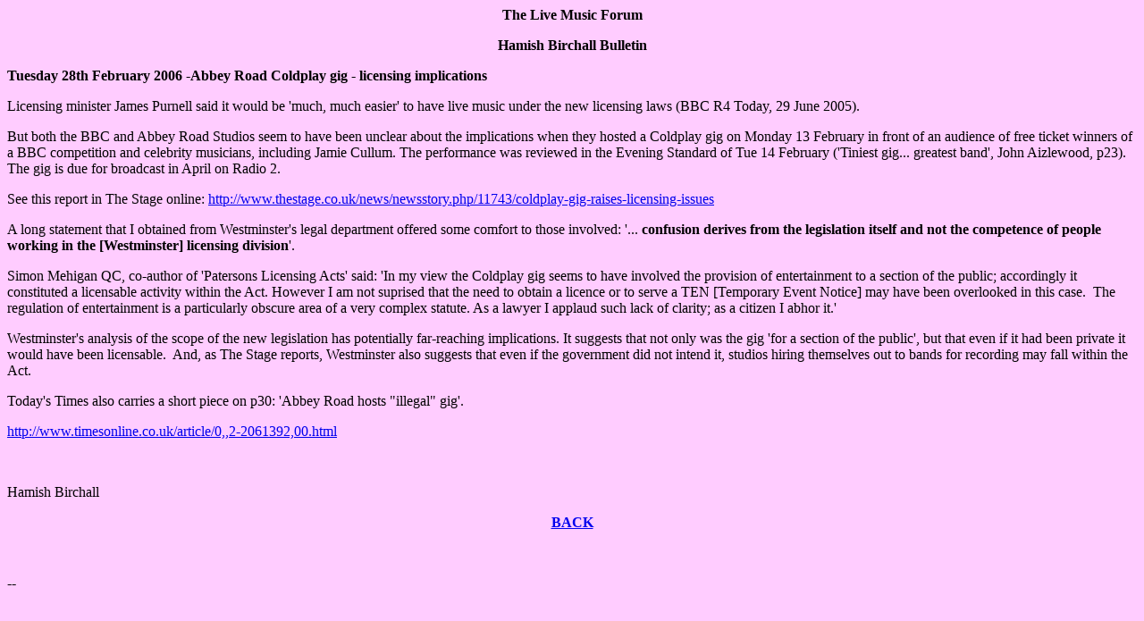

--- FILE ---
content_type: text/html
request_url: http://livemusicforum.co.uk/text/hbbulletin49.htm
body_size: 1715
content:
<!DOCTYPE HTML PUBLIC "-//W3C//DTD HTML 4.01 Transitional//EN">
<html>
<head>
<title>Untitled Document</title>
<meta http-equiv="Content-Type" content="text/html; charset=iso-8859-1">
<META NAME="keywords" CONTENT="live music forum, live music, performance, jam session, gigs, live, forum, gig, music, live, entertainment, fun, acoustic, jazz, pop, funk, rock n roll, samba, afro cuban, rhythms">
</head>

<body bgcolor="#FFCCFF">
<p align="center"><strong>The Live Music Forum</strong></p>
<p align="center"><strong>Hamish Birchall Bulletin </strong></p>
<p align="left"><strong>Tuesday 28th February 2006 -Abbey Road Coldplay gig - licensing implications</strong></p>
<p align="left"> Licensing minister James Purnell said it would be 'much, much easier' to have live music under the new licensing laws (BBC R4 Today, 29 June 2005). </p>
<p align="left">But&nbsp;both the BBC and Abbey Road Studios&nbsp;seem to have been&nbsp;unclear about the&nbsp;implications when they hosted a Coldplay gig on Monday 13 February in front of an audience of free ticket winners of a BBC competition&nbsp;and celebrity musicians, including Jamie Cullum. The performance&nbsp;was&nbsp;reviewed in the Evening Standard of Tue 14 February ('Tiniest gig... greatest band', John Aizlewood, p23). The gig is due for broadcast in April on Radio 2. </p>
<p align="left">See this report in The Stage online: <a href="http://www.thestage.co.uk/news/newsstory.php/11743/coldplay-gig-raises-licensing-issues">http://www.thestage.co.uk/news/newsstory.php/11743/coldplay-gig-raises-licensing-issues </a></p>
<p align="left">A&nbsp;long statement that I obtained&nbsp;from&nbsp;Westminster's legal department offered&nbsp;some comfort to those involved: '... <strong>confusion derives from the legislation itself and not the competence of people working in the [Westminster]&nbsp;licensing division</strong>'. </p>
<p align="left">Simon Mehigan QC, co-author of 'Patersons Licensing Acts' said: 'In&nbsp;my view the Coldplay gig seems to have involved the provision of entertainment to a section of the public; accordingly it constituted a licensable activity within the Act. However I am not suprised that the need to obtain a licence or to serve a TEN [Temporary Event Notice] may have been overlooked in this case.&nbsp; The regulation of entertainment is a&nbsp;particularly obscure&nbsp;area of a very complex statute. As a lawyer I applaud such lack of clarity; as a citizen I abhor it.' </p>
<p align="left">Westminster's&nbsp;analysis of the scope of the new legislation has potentially far-reaching implications. It suggests that not only was the gig 'for a section of the public', but that even if it had been private it would have been licensable.&nbsp;&nbsp;And, as The Stage reports, Westminster also suggests that even if the government did not intend it,&nbsp;studios hiring themselves out to bands for recording may&nbsp;fall within the Act. </p>
<p align="left">Today's Times also carries a short piece on p30: 'Abbey Road hosts "illegal" gig'.&nbsp;</p>
<p align="left"> <a href="http://www.timesonline.co.uk/article/0,,2-2061392,00.html">http://www.timesonline.co.uk/article/0,,2-2061392,00.html </a> </p>
<p align="left">&nbsp;</p>
<p align="left">Hamish Birchall </p>
<p align="center"><strong><a href="http://www.littlephil.free-online.co.uk/livemusicforum/hbbulletins.htm" target="lower">BACK</a></strong></p>
<p>&nbsp;</p>



--


</body>
</html>
